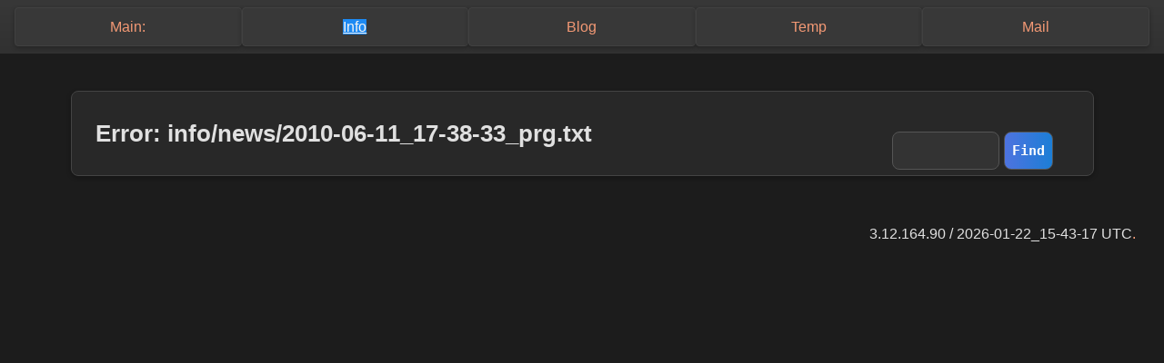

--- FILE ---
content_type: text/html; charset=utf-8
request_url: http://ur4uqu.com/?f=info/news/2010-06-11_17-38-33_prg.txt
body_size: 2062
content:
<!DOCTYPE html PUBLIC "-//W3C//DTD XHTML 1.0 Strict//EN" "http://www.w3.org/TR/xhtml1/DTD/xhtml1-strict.dtd">
<html xmlns="http://www.w3.org/1999/xhtml" xml:lang="ru" lang="ru">
<head>
<link rel="stylesheet" type="text/css" href="css.css" />
<link id="favicon" rel="shortcut icon" href="/favicon.ico" type="image/x-icon">
<meta http-equiv="Content-Type" content="text/html; charset=utf-8" />
<META Name="author" content="Народ" />
<META Name="document-state" content="Dynamic" />
<meta name="generator" content="MicroDoc-v1" />
<meta name="Revisit" content="1" />
<meta http-equiv="Cache-Control" content="no-cache">
<meta http-equiv="Pragma" content="no-cache">
<meta http-equiv="Expires" content="Mon, 26 Jul 1997 05:00:00 GMT">
<meta name="viewport" content="width=device-width, initial-scale=1">
<title>Index</title>
<meta name="keywords" content="Index" />
<meta name="description" content="Index" />


<!-- Global site tag (gtag.js) - Google Analytics -->
<script async src="https://www.googletagmanager.com/gtag/js?id=UA-175158369-1"></script>
<script>
  window.dataLayer = window.dataLayer || [];
  function gtag(){dataLayer.push(arguments);}
  gtag('js', new Date());

  gtag('config', 'UA-175158369-1');
</script>


</head>

<body>

<div style="display: none;">
  <a href="/all.php" >AllInfo</a>
</div>

<header>
<span ><a href="/?i=main" class="no">Main:</a></span>
<span ><a href="/?d=news" class="cur">Info</a></span>
<span ><a href="/?d=blog" class="no">Blog</a></span>
<span ><a href="/temp/index.php" class="no">Temp</a></span>
<span ><a href="/msg/index.php" class="no">Mail</a></span>
</header>
<br />
<br />

<div class="content">
<div style="float:right;" >
<form method="get" action="/index.php?find=1">
<input type="text" size="10" name="q" value="" maxlength="255">
<input type="submit" name="go" class="knopka" value="Find">
</form>
</div><h2> Error: info/news/2010-06-11_17-38-33_prg.txt</h2></div>
<div align="right">
 3.12.164.90 / 2026-01-22_15-43-17 UTC<a href="https://ur4uqu.com:445/editor.php" >.</a>
</div>

</body>
</html>


--- FILE ---
content_type: text/css; charset=utf-8
request_url: http://ur4uqu.com/css.css
body_size: 5600
content:
/* Import Google Fonts */
/* @import url('https://fonts.googleapis.com/css2?family=Roboto:wght@400;700&family=Source+Code+Pro&display=swap');
*/

/* Global reset and base styles */
* {
  margin: 0;
  padding: 0;
  box-sizing: border-box;
}

body {
  font-family: 'Roboto', -apple-system, BlinkMacSystemFont, sans-serif;
  font-size: 16px;
  font-weight: 400;
  background-color: #1c1c1c;
  color: #e0e0e0;
  line-height: 1.6;
  margin: 0 auto;
  max-width: 100%;
  padding: 15px;
}

/* Preformatted text (code blocks) */
pre {
  font-family: 'Source Code Pro', monospace;
  font-size: 15px;
  line-height: 1.5;
  letter-spacing: 0.01em;
  color: #c9c9c9;
  background-color: #333333;
  padding: 8px;
  border-radius: 8px;
  box-shadow: 0 0 10px rgba(0, 0, 0, 0.2);
  white-space: pre-wrap;
  word-break: break-word;
  overflow-x: auto;
}

pre a:link,
pre a:visited {
  color: #1e90ff;
  background-color: transparent;
  text-decoration: none;
}

pre a:hover {
  text-decoration: underline;
  color: #4e73df;
}

/* Images */
img {
  border-radius: 8px;
  width: 100%;
  height: auto;
  max-width: 640px;
  display: block;
  margin: 1em auto;
  box-shadow: 0 2px 5px rgba(0, 0, 0, 0.3);
}

/* Clearfix for br */
br {
  clear: both;
}

/* Span styling */
span {
  width: 20%;
  float: left;
  text-align: center;
  background: #3a3a3a;
  color: #f0f0f0;
  padding: 0.5em;
  border-radius: 4px;
  border: 1px solid #444;
  box-shadow: 0 2px 5px rgba(0, 0, 0, 0.3);
}

/* Current selection */
.cur {
  color: #ffffff;
  background: #1e90ff;
  text-decoration: underline;
}

/* Links */
a {
  color: #ffa07a;
  text-decoration: none;
  transition: color 0.3s ease;
}

a:hover {
  color: #ff9900;
  text-decoration: underline;
}

/* Time display */
.time {
  display: block;
  clear: both;
  color: #b0b0b0;
  font-size: 0.9em;
  text-align: right;
}

/* General div styling */
div {
  margin: 0;
  padding: 1em;
}

/* Content container */
div.content {
  background: #282828;
  border: 1px solid #444;
  border-radius: 8px;
  max-width: 1200px;
  min-width: 300px;
  width: 90%;
  margin: 2em auto;
  padding: 1.5em;
  box-shadow: 0 2px 5px rgba(0, 0, 0, 0.3);
  font-size: 1.1em;
  line-height: 1.5;
}

/* Header */
header {
  background: linear-gradient(to bottom, #3a3a3a, #333333);
  position: fixed;
  top: 0;
  left: 0;
  right: 0;
  z-index: 10;
  padding: 0.5em 1em;
  opacity: 0.95;
  transition: opacity 0.3s ease;
}

header:hover {
  opacity: 1;
}

header h3 {
  color: #ffffff;
  font-weight: 700;
  text-align: center;
}

/* Form elements */
input[type="text"],
input[type="submit"].knopka {
  font-family: 'Source Code Pro', monospace;
  font-size: 15px;
  line-height: 1.6;
  color: #f0f0f0;
  background-color: #333333;
  border: 1px solid #555;
  border-radius: 8px;
  padding: 8px;
  transition: border-color 0.3s ease;
}

input[type="text"]:focus {
  border-color: #1e90ff;
  outline: none;
  box-shadow: 0 0 5px rgba(30, 144, 255, 0.5);
}

input[type="submit"].knopka {
  background: linear-gradient(90deg, #4e73df 0%, #1c7ed6 100%);
  color: #ffffff;
  cursor: pointer;
  font-weight: 700;
}

input[type="submit"].knopka:hover {
  background: linear-gradient(90deg, #1c7ed6 0%, #4e73df 100%);
}

/* Textarea */
textarea {
  width: 100%;
  font-family: 'Source Code Pro', monospace;
  font-size: 15px;
  line-height: 1.6;
  color: #f0f0f0;
  background-color: #333333;
  border: 1px solid #555;
  border-radius: 8px;
  padding: 10px;
  margin-bottom: 15px;
  resize: vertical;
  transition: border-color 0.3s ease;
}

textarea:focus {
  outline: none;
  border-color: #1e90ff;
  box-shadow: 0 0 5px rgba(30, 144, 255, 0.5);
}

textarea::placeholder {
  color: #b0b0b0;
}

/* About Section */
.about-section {
  background: #3a3a3a;
  border: 1px solid #444;
  border-radius: 8px;
  padding: 1.5em;
  margin-bottom: 1em;
  box-shadow: 0 2px 5px rgba(0, 0, 0, 0.3);
}

.about-section h3 {
  color: #ffffff;
  font-weight: 700;
  margin-bottom: 0.5em;
}

.about-info {
  font-size: 1em;
  color: #f0f0f0;
}

.about-info strong {
  color: #ffffff;
}

/* Info Section */
.info-section {
  background: #3a3a3a;
  border: 1px solid #444;
  border-radius: 8px;
  padding: 1.5em;
  margin-bottom: 1em;
  box-shadow: 0 2px 5px rgba(0, 0, 0, 0.3);
}

.info-section h3 {
  color: #ffffff;
  font-weight: 700;
  margin-bottom: 0.5em;
}

.info-section ol {
  list-style-position: inside;
  color: #f0f0f0;
}

.info-section li {
  margin-bottom: 0.5em;
}

.info-section a {
  color: #ffa07a;
  text-decoration: none;
}

.info-section a:hover {
  text-decoration: underline;
  color: #ff9900;
}

/* Services Section */
.services-section {
  background: #3a3a3a;
  border: 1px solid #444;
  border-radius: 8px;
  padding: 1.5em;
  margin-bottom: 1em;
  box-shadow: 0 2px 5px rgba(0, 0, 0, 0.3);
}

.services-section h3 {
  color: #ffffff;
  font-weight: 700;
  margin-bottom: 0.5em;
}

.services-section p {
  color: #f0f0f0;
}

.services-section a {
  color: #ffa07a;
  margin-right: 0.5em;
}

.services-section a:hover {
  text-decoration: underline;
  color: #ff9900;
}

/* Footer Section */
.footer-section {
  text-align: right;
  color: #b0b0b0;
  font-size: 0.9em;
  padding: 1em;
}

.footer-section a {
  color: #ffa07a;
}

.footer-section a:hover {
  color: #ff9900;
  text-decoration: underline;
}

/* Responsive design */
@media only screen and (max-width: 600px) {
  body {
    font-size: 14px;
    padding: 10px;
  }

  div.content {
    width: 95%;
    padding: 1em;
  }

  header {
    padding: 0.5em;
  }

  .about-section,
  .info-section,
  .services-section {
    padding: 1em;
  }
}
